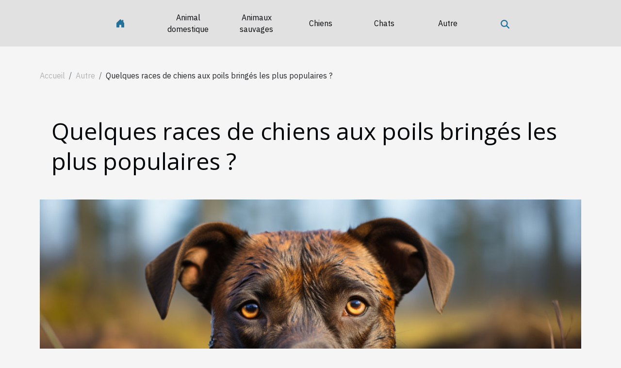

--- FILE ---
content_type: text/html; charset=UTF-8
request_url: https://preduwalhalla.com/quelques-races-de-chiens-aux-poils-bringes-les-plus-populaires/
body_size: 5146
content:
<!DOCTYPE html>
    <html lang="fr">
<head>
    <meta charset="utf-8">
    <title>Quelques races de chiens aux poils bringés les plus populaires ?  | preduwalhalla.com</title>

<meta name="description" content="">

<meta name="robots" content="index,follow" />
<link rel="icon" type="image/png" href="/favicon.png" />


    <meta name="viewport" content="width=device-width, initial-scale=1">
    <link rel="stylesheet" href="/css/style2.css">
</head>
<body>
    <header>
    <div class="container-fluid d-flex justify-content-center">
        <nav class="navbar container navbar-expand-xl m-0 pt-3 pb-3">
            <div class="container-fluid">
                <button class="navbar-toggler" type="button" data-bs-toggle="collapse" data-bs-target="#navbarSupportedContent" aria-controls="navbarSupportedContent" aria-expanded="false" aria-label="Toggle navigation">
                    <svg xmlns="http://www.w3.org/2000/svg" fill="currentColor" class="bi bi-list" viewBox="0 0 16 16">
                        <path fill-rule="evenodd" d="M2.5 12a.5.5 0 0 1 .5-.5h10a.5.5 0 0 1 0 1H3a.5.5 0 0 1-.5-.5m0-4a.5.5 0 0 1 .5-.5h10a.5.5 0 0 1 0 1H3a.5.5 0 0 1-.5-.5m0-4a.5.5 0 0 1 .5-.5h10a.5.5 0 0 1 0 1H3a.5.5 0 0 1-.5-.5"></path>
                    </svg>
                </button>
                <div class="collapse navbar-collapse" id="navbarSupportedContent">
                    <ul class="navbar-nav">
                                    <li class="nav-item"><a href="/" class="nav-link"><i></i></a></li>
                                                    <li class="nav-item">
    <a href="/animal-domestique" class="nav-link">Animal domestique</a>
    </li>
                                    <li class="nav-item">
    <a href="/animaux-sauvages" class="nav-link">Animaux sauvages</a>
    </li>
                                    <li class="nav-item">
    <a href="/chiens" class="nav-link">Chiens</a>
    </li>
                                    <li class="nav-item">
    <a href="/chats" class="nav-link">Chats</a>
    </li>
                                    <li class="nav-item">
    <a href="/autre" class="nav-link">Autre</a>
    </li>
                            </ul>
                    <form class="d-flex" role="search" method="get" action="/search">
    <input type="search" class="form-control"  name="q" placeholder="Recherche" aria-label="Recherche"  pattern=".*\S.*" required>
    <button type="submit" class="btn">
        <svg xmlns="http://www.w3.org/2000/svg" width="18px" height="18px" fill="currentColor" viewBox="0 0 512 512">
                    <path d="M416 208c0 45.9-14.9 88.3-40 122.7L502.6 457.4c12.5 12.5 12.5 32.8 0 45.3s-32.8 12.5-45.3 0L330.7 376c-34.4 25.2-76.8 40-122.7 40C93.1 416 0 322.9 0 208S93.1 0 208 0S416 93.1 416 208zM208 352a144 144 0 1 0 0-288 144 144 0 1 0 0 288z"/>
                </svg>
    </button>
</form>
                </div>
            </div>
        </nav>
    </div>
</header>
<div class="container">
        <nav aria-label="breadcrumb"
               style="--bs-breadcrumb-divider: '/';" >
            <ol class="breadcrumb">
                <li class="breadcrumb-item"><a href="/">Accueil</a></li>
                                    <li class="breadcrumb-item  active ">
                        <a href="/autre" title="Autre">Autre</a>                    </li>
                                <li class="breadcrumb-item">
                    Quelques races de chiens aux poils bringés les plus populaires ?                </li>
            </ol>
        </nav>
    </div>
<div class="container-fluid">
    <main class="container sidebar-left mt-2">
        <div class="row">
            <div>
                                    <h1>
                        Quelques races de chiens aux poils bringés les plus populaires ?                    </h1>
                
                    <img class="img-fluid" src="/images/quelques-races-de-chiens-aux-poils-bringes-les-plus-populaires.jpg" alt="Quelques races de chiens aux poils bringés les plus populaires ?">
            </div>

            <aside class="col-lg-3 order-2 order-lg-1 col-12 aside-left">
            <!--     -->

                <div class="list-img-none">
                    <h2>Derniers articles</h2>                            <section>
                    <figure><a href="/comment-choisir-les-croquettes-adaptees-aux-besoins-specifiques-de-votre-animal" title="Comment choisir les croquettes adaptées aux besoins spécifiques de votre animal ?"><img class="img-fluid" src="/images/comment-choisir-les-croquettes-adaptees-aux-besoins-specifiques-de-votre-animal.jpg" alt="Comment choisir les croquettes adaptées aux besoins spécifiques de votre animal ?"></a></figure><figcaption>Comment choisir les croquettes adaptées aux besoins spécifiques de votre animal ?</figcaption>                    <div>
                                                <h3><a href="/comment-choisir-les-croquettes-adaptees-aux-besoins-specifiques-de-votre-animal" title="Comment choisir les croquettes adaptées aux besoins spécifiques de votre animal ?">Comment choisir les croquettes adaptées aux besoins spécifiques de votre animal ?</a></h3>                    </div>
                </section>
                            <section>
                    <figure><a href="/comment-choisir-un-chien-pomsky-qui-correspond-a-votre-style-de-vie" title="Comment choisir un chien Pomsky qui correspond à votre style de vie ?"><img class="img-fluid" src="/images/comment-choisir-un-chien-pomsky-qui-correspond-a-votre-style-de-vie.jpeg" alt="Comment choisir un chien Pomsky qui correspond à votre style de vie ?"></a></figure><figcaption>Comment choisir un chien Pomsky qui correspond à votre style de vie ?</figcaption>                    <div>
                                                <h3><a href="/comment-choisir-un-chien-pomsky-qui-correspond-a-votre-style-de-vie" title="Comment choisir un chien Pomsky qui correspond à votre style de vie ?">Comment choisir un chien Pomsky qui correspond à votre style de vie ?</a></h3>                    </div>
                </section>
                            <section>
                    <figure><a href="/strategies-efficaces-pour-gerer-lanxiete-de-separation-chez-les-chiens" title="Stratégies efficaces pour gérer l&#039;anxiété de séparation chez les chiens"><img class="img-fluid" src="/images/strategies-efficaces-pour-gerer-lanxiete-de-separation-chez-les-chiens.jpg" alt="Stratégies efficaces pour gérer l&#039;anxiété de séparation chez les chiens"></a></figure><figcaption>Stratégies efficaces pour gérer l'anxiété de séparation chez les chiens</figcaption>                    <div>
                                                <h3><a href="/strategies-efficaces-pour-gerer-lanxiete-de-separation-chez-les-chiens" title="Stratégies efficaces pour gérer l&#039;anxiété de séparation chez les chiens">Stratégies efficaces pour gérer l'anxiété de séparation chez les chiens</a></h3>                    </div>
                </section>
                            <section>
                    <figure><a href="/decrypter-le-langage-corporel-de-votre-cheval-pour-une-meilleure-comprehension-mutuelle" title="Décrypter le langage corporel de votre cheval pour une meilleure compréhension mutuelle"><img class="img-fluid" src="/images/decrypter-le-langage-corporel-de-votre-cheval-pour-une-meilleure-comprehension-mutuelle.jpg" alt="Décrypter le langage corporel de votre cheval pour une meilleure compréhension mutuelle"></a></figure><figcaption>Décrypter le langage corporel de votre cheval pour une meilleure compréhension mutuelle</figcaption>                    <div>
                                                <h3><a href="/decrypter-le-langage-corporel-de-votre-cheval-pour-une-meilleure-comprehension-mutuelle" title="Décrypter le langage corporel de votre cheval pour une meilleure compréhension mutuelle">Décrypter le langage corporel de votre cheval pour une meilleure compréhension mutuelle</a></h3>                    </div>
                </section>
                            <section>
                    <figure><a href="/la-vie-secrete-des-chauves-souris-et-leur-importance-dans-la-biodiversite" title="La vie secrète des chauves-souris et leur importance dans la biodiversité"><img class="img-fluid" src="/images/la-vie-secrete-des-chauves-souris-et-leur-importance-dans-la-biodiversite.jpg" alt="La vie secrète des chauves-souris et leur importance dans la biodiversité"></a></figure><figcaption>La vie secrète des chauves-souris et leur importance dans la biodiversité</figcaption>                    <div>
                                                <h3><a href="/la-vie-secrete-des-chauves-souris-et-leur-importance-dans-la-biodiversite" title="La vie secrète des chauves-souris et leur importance dans la biodiversité">La vie secrète des chauves-souris et leur importance dans la biodiversité</a></h3>                    </div>
                </section>
                                    </div>
            </aside>

            <div class="col-lg-9 order-1 order-lg-2 col-12 main">
                <article><div><p>Le chien est un animal domestique, mais aussi un animal de compagnie. Les chiens à poils bringés sont une race de chien identifiable de tous, grâce à leur pelage marron et les rayures qu’ils ont sur le corps. Voici alors présentées dans cet article quelques races populaires de chiens à poils bringés.</p>
<h2 id="anchor_0">Le Boston Terrier</h2>
<p>Il fait partie des chiens de race d’origine américaine. Le Boston terrier est un chien de petite taille, communément appelé boule de poiles à cause de son corps musclé et compact. Ce type de <a href="https://www.lapetavenue.com/races-chiens-poils-bringes-plus-populaires/">chien bringé</a> est un excellent compagnon, fidèle, joueur, très affectueux avec ses maîtres. Il est reconnaissable grâce à son pelage composé de poils courts, lisses et brillants.&nbsp;</p>
<p>Aussi surnommé le gentleman américain à cause de son pelage qui lui donne l’allure d’un costume. La forme de sa tête et de ses deux petites oreilles témoigne de sa vivacité et sa gentillesse dont il fait preuve. C’est un chien qui est généralement très vif et attentif qui est considéré comme le chien de compagnie par excellence.&nbsp;</p>
<h2 id="anchor_1">Le boxer</h2>
<p>C’est un chien d’origine allemande, de taille moyenne et d’un physique très imposant. Grâce à son pelage doux et soigné, c’est un chien qui mesure en moyenne 57 à 63 cm et ne vit pas plus de 10 ans. Le boxer est très vif et parfait pour jouer avec les enfants. Il est facile à dresser dès son plus jeune âge et obéit bien à son maître. Il est très apprécié en famille et représente ainsi un excellent chien de garde. Le boxer est l’un des chiens les plus courageux, intelligents, et loyaux envers son propriétaire.&nbsp;</p>
<p>On peut alors retenir, que les chiens de race bringés sont des chiens qui sont facilement reconnaissables à cause de leurs pelages doux aux touchés. Ils sont ainsi loyaux envers leur maître et d'excellents chiens de garde, car ils font preuve de beaucoup de vivacité et d’intelligence.</p><div>
                    <fieldset><time datetime="2022-05-07 11:50:20">7 mai 2022 11:50</time>                        <ul>
                    <li><a href="https://www.facebook.com/sharer.php?u=https://preduwalhalla.com/quelques-races-de-chiens-aux-poils-bringes-les-plus-populaires" rel="nofollow" target="_blank"><i class="social-facebook"></i></a></li>
                    <li><a href="https://twitter.com/share?url=https://preduwalhalla.com/quelques-races-de-chiens-aux-poils-bringes-les-plus-populaires&amp;text=Quelques races de chiens aux poils bringés les plus populaires ?" rel="nofollow" target="_blank"><i class="social-twitter"></i></a></li>
                    <li><a href="https://www.linkedin.com/shareArticle?url=https://preduwalhalla.com/quelques-races-de-chiens-aux-poils-bringes-les-plus-populaires&amp;title=Quelques races de chiens aux poils bringés les plus populaires ?" rel="nofollow" target="_blank"><i class="social-linkedin"></i></a></li>
            </ul></fieldset></article>            </div>
        </div>
        <section class="big-list">
        <div class="container">
            <h2>Articles similaires</h2>            <div class="row">
                                    <div class="col-12 col-lg-3 col-md-6 mb-4">
                        <figure><a href="/la-ferme-des-carons-un-acteur-majeur-dans-leconomie-locale" title="La ferme des Carons : un acteur majeur dans l&#039;économie locale"><img class="img-fluid" src="/images/la-ferme-des-carons-un-acteur-majeur-dans-leconomie-locale.jpg" alt="La ferme des Carons : un acteur majeur dans l&#039;économie locale"></a></figure><figcaption>La ferme des Carons : un acteur majeur dans l'économie locale</figcaption>                        <div>

                            <h3><a href="/la-ferme-des-carons-un-acteur-majeur-dans-leconomie-locale" title="La ferme des Carons : un acteur majeur dans l&#039;économie locale">La ferme des Carons : un acteur majeur dans l'économie locale</a></h3>

                            
                            <time datetime="2023-11-28 00:12:05">28 novembre 2023 00:12</time>                            <div>
En plein cœur de la campagne française, un acteur majeur de l'économie locale fait preuve d'un dynamisme...</div>                                                    </div>
                    </div>
                                    <div class="col-12 col-lg-3 col-md-6 mb-4">
                        <figure><a href="/les-nouvelles-technologies-dans-la-production-de-complements-alimentaires-pour-chevaux" title="Les nouvelles technologies dans la production de compléments alimentaires pour chevaux"><img class="img-fluid" src="/images/les-nouvelles-technologies-dans-la-production-de-complements-alimentaires-pour-chevaux.jpg" alt="Les nouvelles technologies dans la production de compléments alimentaires pour chevaux"></a></figure><figcaption>Les nouvelles technologies dans la production de compléments alimentaires pour chevaux</figcaption>                        <div>

                            <h3><a href="/les-nouvelles-technologies-dans-la-production-de-complements-alimentaires-pour-chevaux" title="Les nouvelles technologies dans la production de compléments alimentaires pour chevaux">Les nouvelles technologies dans la production de compléments alimentaires pour chevaux</a></h3>

                            
                            <time datetime="2023-10-13 02:48:04">13 octobre 2023 02:48</time>                            <div>
L'avancement des nouvelles technologies a radicalement transformé de nombreux secteurs, y compris celui de...</div>                                                    </div>
                    </div>
                                    <div class="col-12 col-lg-3 col-md-6 mb-4">
                        <figure><a href="/quels-sont-les-accessoires-indispensables-pour-chien" title="Quels sont les accessoires indispensables pour chien ?"><img class="img-fluid" src="/images/quels-sont-les-accessoires-indispensables-pour-chien.jpg" alt="Quels sont les accessoires indispensables pour chien ?"></a></figure><figcaption>Quels sont les accessoires indispensables pour chien ?</figcaption>                        <div>

                            <h3><a href="/quels-sont-les-accessoires-indispensables-pour-chien" title="Quels sont les accessoires indispensables pour chien ?">Quels sont les accessoires indispensables pour chien ?</a></h3>

                            
                            <time datetime="2023-06-05 16:00:02">5 juin 2023 16:00</time>                            <div>Les accessoires nécessaires pour les chiens comprennent une muselière, une laisse, un harnais ou un collier....</div>                                                    </div>
                    </div>
                                    <div class="col-12 col-lg-3 col-md-6 mb-4">
                        <figure><a href="/bien-etre-animal-4-raisons-de-devenir-un-soigneur-animalier" title="Bien-être animal : 4 raisons de devenir un soigneur animalier"><img class="img-fluid" src="/images/bien-etre-animal-4-raisons-de-devenir-un-soigneur-animalier.jpeg" alt="Bien-être animal : 4 raisons de devenir un soigneur animalier"></a></figure><figcaption>Bien-être animal : 4 raisons de devenir un soigneur animalier</figcaption>                        <div>

                            <h3><a href="/bien-etre-animal-4-raisons-de-devenir-un-soigneur-animalier" title="Bien-être animal : 4 raisons de devenir un soigneur animalier">Bien-être animal : 4 raisons de devenir un soigneur animalier</a></h3>

                            
                            <time datetime="2023-04-26 13:38:02">26 avril 2023 13:38</time>                            <div>Pour les amoureux des animaux de diverses espèces, le rêve est de les avoir près de soi pour en prendre soin...</div>                                                    </div>
                    </div>
                                    <div class="col-12 col-lg-3 col-md-6 mb-4">
                        <figure><a href="/les-3-types-de-chats-les-plus-adaptes-a-la-vie-en-appartement" title="Les 3 types de chats les plus adaptés à la vie en appartement"><img class="img-fluid" src="/images/les-3-types-de-chats-les-plus-adaptes-a-la-vie-en-appartement.jpg" alt="Les 3 types de chats les plus adaptés à la vie en appartement"></a></figure><figcaption>Les 3 types de chats les plus adaptés à la vie en appartement</figcaption>                        <div>

                            <h3><a href="/les-3-types-de-chats-les-plus-adaptes-a-la-vie-en-appartement" title="Les 3 types de chats les plus adaptés à la vie en appartement">Les 3 types de chats les plus adaptés à la vie en appartement</a></h3>

                            
                            <time datetime="2023-02-12 15:40:02">12 février 2023 15:40</time>                            <div>Les chats sont connus pour être des animaux particulièrement libres, dans le sens où ils aiment sortir à...</div>                                                    </div>
                    </div>
                                    <div class="col-12 col-lg-3 col-md-6 mb-4">
                        <figure><a href="/pourquoi-faut-il-donner-des-croquettes-aux-chiens" title="Pourquoi faut-il donner des croquettes aux chiens ?"><img class="img-fluid" src="/images/pourquoi-faut-il-donner-des-croquettes-aux-chiens.jpeg" alt="Pourquoi faut-il donner des croquettes aux chiens ?"></a></figure><figcaption>Pourquoi faut-il donner des croquettes aux chiens ?</figcaption>                        <div>

                            <h3><a href="/pourquoi-faut-il-donner-des-croquettes-aux-chiens" title="Pourquoi faut-il donner des croquettes aux chiens ?">Pourquoi faut-il donner des croquettes aux chiens ?</a></h3>

                            
                            <time datetime="2023-01-07 12:08:02">7 janvier 2023 12:08</time>                            <div>Lorsque vous avez un chien, vous devez bien l’alimenter. Ainsi, il demeurera en excellente santé. Pour son...</div>                                                    </div>
                    </div>
                                    <div class="col-12 col-lg-3 col-md-6 mb-4">
                        <figure><a href="/comment-mettre-un-harnais-a-son-chien" title="Comment mettre un harnais à son chien ?"><img class="img-fluid" src="/images/comment-mettre-un-harnais-a-son-chien.jpeg" alt="Comment mettre un harnais à son chien ?"></a></figure><figcaption>Comment mettre un harnais à son chien ?</figcaption>                        <div>

                            <h3><a href="/comment-mettre-un-harnais-a-son-chien" title="Comment mettre un harnais à son chien ?">Comment mettre un harnais à son chien ?</a></h3>

                            
                            <time datetime="2022-12-22 14:42:02">22 décembre 2022 14:42</time>                            <div>Spécialement conçu pour les chiens, le harnais s’avère grandement utile lors des séances de promenade avec...</div>                                                    </div>
                    </div>
                                    <div class="col-12 col-lg-3 col-md-6 mb-4">
                        <figure><a href="/le-berger-blanc-suisse-une-race-de-chien-unique" title="Le Berger Blanc Suisse : une race de chien unique"><img class="img-fluid" src="/images/le-berger-blanc-suisse-une-race-de-chien-unique.jpg" alt="Le Berger Blanc Suisse : une race de chien unique"></a></figure><figcaption>Le Berger Blanc Suisse : une race de chien unique</figcaption>                        <div>

                            <h3><a href="/le-berger-blanc-suisse-une-race-de-chien-unique" title="Le Berger Blanc Suisse : une race de chien unique">Le Berger Blanc Suisse : une race de chien unique</a></h3>

                            
                            <time datetime="2022-12-09 15:56:02">9 décembre 2022 15:56</time>                            <div>Comme vous vous en doutez certainement déjà, le Berger Blanc Suisse est un chien au pelage blanc qui a été...</div>                                                    </div>
                    </div>
                                    <div class="col-12 col-lg-3 col-md-6 mb-4">
                        <figure><a href="/comment-le-chat-reconnait-il-son-maitre" title="Comment le chat reconnaît-il son maître ?"><img class="img-fluid" src="/images/comment-le-chat-reconnait-il-son-maitre.jpg" alt="Comment le chat reconnaît-il son maître ?"></a></figure><figcaption>Comment le chat reconnaît-il son maître ?</figcaption>                        <div>

                            <h3><a href="/comment-le-chat-reconnait-il-son-maitre" title="Comment le chat reconnaît-il son maître ?">Comment le chat reconnaît-il son maître ?</a></h3>

                            
                            <time datetime="2022-12-09 00:00:02">9 décembre 2022 00:00</time>                            <div>C’est vrai que le chien est considéré comme l’animal le plus proche des hommes. Mais vous devez savoir ici...</div>                                                    </div>
                    </div>
                                    <div class="col-12 col-lg-3 col-md-6 mb-4">
                        <figure><a href="/que-faire-pour-retrouver-un-chien-perdu" title="Que faire pour retrouver un chien perdu ?"><img class="img-fluid" src="/images/que-faire-pour-retrouver-un-chien-perdu.jpg" alt="Que faire pour retrouver un chien perdu ?"></a></figure><figcaption>Que faire pour retrouver un chien perdu ?</figcaption>                        <div>

                            <h3><a href="/que-faire-pour-retrouver-un-chien-perdu" title="Que faire pour retrouver un chien perdu ?">Que faire pour retrouver un chien perdu ?</a></h3>

                            
                            <time datetime="2022-12-08 04:52:03">8 décembre 2022 04:52</time>                            <div>Tout comme tout animal domestique, il arrive parfois qu'un chien puisse se perdre. Une épreuve que la...</div>                                                    </div>
                    </div>
                            </div>
        </div>
    </section>
    
                
    </main>
</div>
<footer>
    <div class="container-fluid">
        <div class="container">
            <div class="row default-search">
                <div class="col-12 col-lg-4">
                    <form class="d-flex" role="search" method="get" action="/search">
    <input type="search" class="form-control"  name="q" placeholder="Recherche" aria-label="Recherche"  pattern=".*\S.*" required>
    <button type="submit" class="btn">
        <svg xmlns="http://www.w3.org/2000/svg" width="18px" height="18px" fill="currentColor" viewBox="0 0 512 512">
                    <path d="M416 208c0 45.9-14.9 88.3-40 122.7L502.6 457.4c12.5 12.5 12.5 32.8 0 45.3s-32.8 12.5-45.3 0L330.7 376c-34.4 25.2-76.8 40-122.7 40C93.1 416 0 322.9 0 208S93.1 0 208 0S416 93.1 416 208zM208 352a144 144 0 1 0 0-288 144 144 0 1 0 0 288z"/>
                </svg>
    </button>
</form>
                </div>
                <div class="col-12 col-lg-4">
                    <section>
            <div>
                <h3><a href="/animal-domestique" title="Animal domestique">Animal domestique</a></h3>                            </div>
        </section>
            <section>
            <div>
                <h3><a href="/animaux-sauvages" title="Animaux sauvages">Animaux sauvages</a></h3>                            </div>
        </section>
            <section>
            <div>
                <h3><a href="/chiens" title="Chiens">Chiens</a></h3>                            </div>
        </section>
            <section>
            <div>
                <h3><a href="/chats" title="Chats">Chats</a></h3>                            </div>
        </section>
            <section>
            <div>
                <h3><a href="/autre" title="Autre">Autre</a></h3>                            </div>
        </section>
                        </div>
                <div class="col-12 col-lg-4">
                    Tous droits réservés 2025
                                    </div>
            </div>
        </div>
    </div>
</footer>
    <script src="https://cdn.jsdelivr.net/npm/bootstrap@5.0.2/dist/js/bootstrap.bundle.min.js" integrity="sha384-MrcW6ZMFYlzcLA8Nl+NtUVF0sA7MsXsP1UyJoMp4YLEuNSfAP+JcXn/tWtIaxVXM" crossorigin="anonymous"></script>
    </body>
</html>
